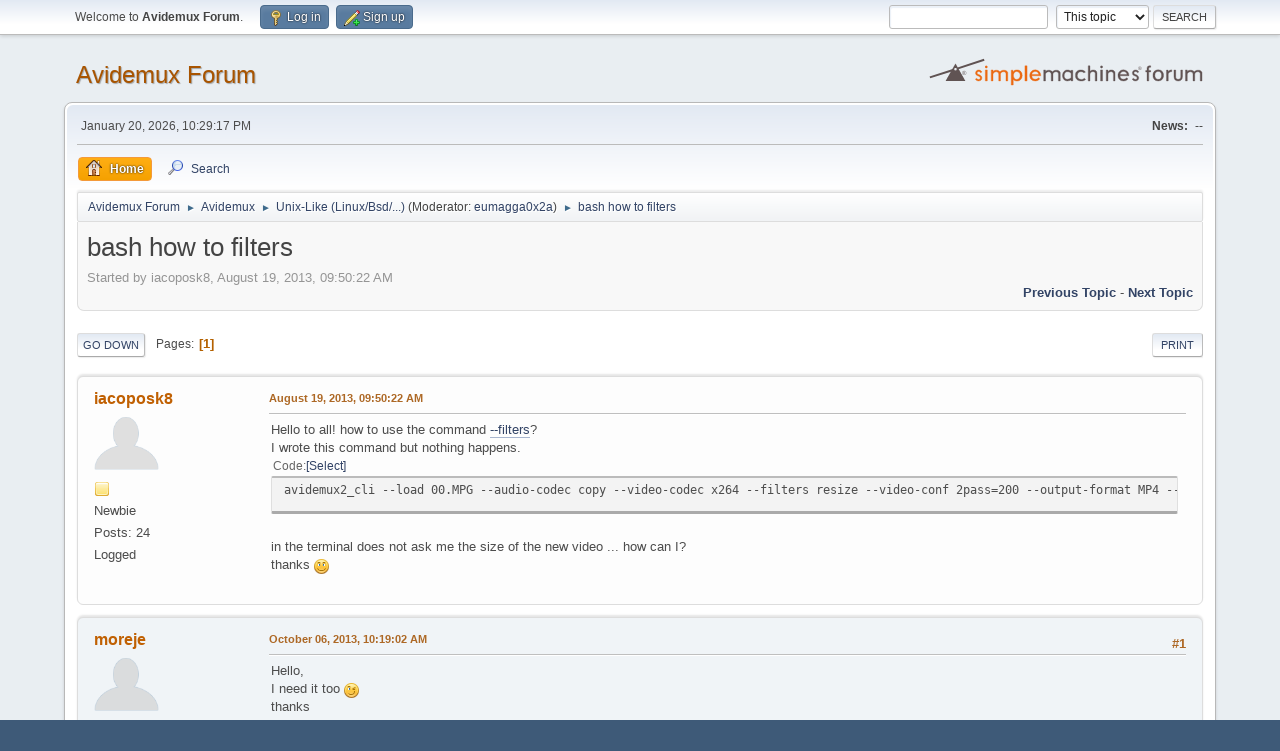

--- FILE ---
content_type: text/html; charset=UTF-8
request_url: https://avidemux.org/smif/index.php?topic=12521.0
body_size: 5797
content:
<!DOCTYPE html>
<html lang="en-US">
<head>
	<meta charset="UTF-8">
	<link rel="stylesheet" href="https://avidemux.org/smif/Themes/default/css/minified_c17f89527444c3eafdf0211b18717118.css?smf212_1652107444">
	<style>
	img.avatar { max-width: 65px !important; max-height: 65px !important; }
	
	</style>
	<script>
		var smf_theme_url = "https://avidemux.org/smif/Themes/default";
		var smf_default_theme_url = "https://avidemux.org/smif/Themes/default";
		var smf_images_url = "https://avidemux.org/smif/Themes/default/images";
		var smf_smileys_url = "/smif/Smileys";
		var smf_smiley_sets = "aaron,akyhne,1844,fugue,alienine,default";
		var smf_smiley_sets_default = "fugue";
		var smf_avatars_url = "https://www.avidemux.org/smif/avatars";
		var smf_scripturl = "https://avidemux.org/smif/index.php?PHPSESSID=7970aa4a052ed45332ac745a3e0eba8c&amp;";
		var smf_iso_case_folding = false;
		var smf_charset = "UTF-8";
		var smf_session_id = "dfa3cde0e546cc654cfb95782175f03c";
		var smf_session_var = "c50f528ab2";
		var smf_member_id = 0;
		var ajax_notification_text = 'Loading...';
		var help_popup_heading_text = 'A little lost? Let me explain:';
		var banned_text = 'Sorry Guest, you are banned from using this forum!';
		var smf_txt_expand = 'Expand';
		var smf_txt_shrink = 'Shrink';
		var smf_quote_expand = false;
		var allow_xhjr_credentials = false;
	</script>
	<script src="https://ajax.googleapis.com/ajax/libs/jquery/3.6.0/jquery.min.js"></script>
	<script src="https://avidemux.org/smif/Themes/default/scripts/jquery.sceditor.bbcode.min.js?smf212_1652107444"></script>
	<script src="https://avidemux.org/smif/Themes/default/scripts/minified_8a059a36da01ae09c9bee83b6dff4a06.js?smf212_1652107444"></script>
	<script src="https://avidemux.org/smif/Themes/default/scripts/minified_9332cd7cd248d595409acae4231eeb81.js?smf212_1652107444" defer></script>
	<script>
		var smf_smileys_url = '/smif/Smileys/fugue';
		var bbc_quote_from = 'Quote from';
		var bbc_quote = 'Quote';
		var bbc_search_on = 'on';
	var smf_you_sure ='Are you sure you want to do this?';
	</script>
	<title>bash how to filters</title>
	<meta name="viewport" content="width=device-width, initial-scale=1">
	<meta property="og:site_name" content="Avidemux Forum">
	<meta property="og:title" content="bash how to filters">
	<meta name="keywords" content="avidemux convert video">
	<meta property="og:url" content="https://avidemux.org/smif/index.php/topic,12521.0.html?PHPSESSID=7970aa4a052ed45332ac745a3e0eba8c">
	<meta property="og:description" content="bash how to filters">
	<meta name="description" content="bash how to filters">
	<meta name="theme-color" content="#557EA0">
	<link rel="canonical" href="https://avidemux.org/smif/index.php?topic=12521.0">
	<link rel="help" href="https://avidemux.org/smif/index.php?PHPSESSID=7970aa4a052ed45332ac745a3e0eba8c&amp;action=help">
	<link rel="contents" href="https://avidemux.org/smif/index.php?PHPSESSID=7970aa4a052ed45332ac745a3e0eba8c&amp;">
	<link rel="search" href="https://avidemux.org/smif/index.php?PHPSESSID=7970aa4a052ed45332ac745a3e0eba8c&amp;action=search">
	<link rel="alternate" type="application/rss+xml" title="Avidemux Forum - RSS" href="https://avidemux.org/smif/index.php?PHPSESSID=7970aa4a052ed45332ac745a3e0eba8c&amp;action=.xml;type=rss2;board=20">
	<link rel="alternate" type="application/atom+xml" title="Avidemux Forum - Atom" href="https://avidemux.org/smif/index.php?PHPSESSID=7970aa4a052ed45332ac745a3e0eba8c&amp;action=.xml;type=atom;board=20">
	<link rel="index" href="https://avidemux.org/smif/index.php/board,20.0.html?PHPSESSID=7970aa4a052ed45332ac745a3e0eba8c"><script type="text/javascript">
		var ct_date = new Date(), 
			ctTimeMs = new Date().getTime(),
			ctMouseEventTimerFlag = true, //Reading interval flag
			ctMouseData = [],
			ctMouseDataCounter = 0;

		function ctSetCookie(c_name, value) {
			document.cookie = c_name + "=" + encodeURIComponent(value) + "; path=/";
		}

		ctSetCookie("ct_ps_timestamp", Math.floor(new Date().getTime()/1000));
		ctSetCookie("ct_fkp_timestamp", "0");
		ctSetCookie("ct_pointer_data", "0");
		ctSetCookie("ct_timezone", "0");

		setTimeout(function(){
			ctSetCookie("ct_checkjs", "2a4ba3cc91dc627c4f4aaa1c16c1b11e");
			ctSetCookie("ct_timezone", ct_date.getTimezoneOffset()/60*(-1));
		},1000);

		//Writing first key press timestamp
		var ctFunctionFirstKey = function output(event){
			var KeyTimestamp = Math.floor(new Date().getTime()/1000);
			ctSetCookie("ct_fkp_timestamp", KeyTimestamp);
			ctKeyStopStopListening();
		}

		//Reading interval
		var ctMouseReadInterval = setInterval(function(){
			ctMouseEventTimerFlag = true;
		}, 150);
			
		//Writting interval
		var ctMouseWriteDataInterval = setInterval(function(){
			ctSetCookie("ct_pointer_data", JSON.stringify(ctMouseData));
		}, 1200);

		//Logging mouse position each 150 ms
		var ctFunctionMouseMove = function output(event){
			if(ctMouseEventTimerFlag == true){
				
				ctMouseData.push([
					Math.round(event.pageY),
					Math.round(event.pageX),
					Math.round(new Date().getTime() - ctTimeMs)
				]);
				
				ctMouseDataCounter++;
				ctMouseEventTimerFlag = false;
				if(ctMouseDataCounter >= 100){
					ctMouseStopData();
				}
			}
		}

		//Stop mouse observing function
		function ctMouseStopData(){
			if(typeof window.addEventListener == "function"){
				window.removeEventListener("mousemove", ctFunctionMouseMove);
			}else{
				window.detachEvent("onmousemove", ctFunctionMouseMove);
			}
			clearInterval(ctMouseReadInterval);
			clearInterval(ctMouseWriteDataInterval);				
		}

		//Stop key listening function
		function ctKeyStopStopListening(){
			if(typeof window.addEventListener == "function"){
				window.removeEventListener("mousedown", ctFunctionFirstKey);
				window.removeEventListener("keydown", ctFunctionFirstKey);
			}else{
				window.detachEvent("mousedown", ctFunctionFirstKey);
				window.detachEvent("keydown", ctFunctionFirstKey);
			}
		}

		if(typeof window.addEventListener == "function"){
			window.addEventListener("mousemove", ctFunctionMouseMove);
			window.addEventListener("mousedown", ctFunctionFirstKey);
			window.addEventListener("keydown", ctFunctionFirstKey);
		}else{
			window.attachEvent("onmousemove", ctFunctionMouseMove);
			window.attachEvent("mousedown", ctFunctionFirstKey);
			window.attachEvent("keydown", ctFunctionFirstKey);
		}
	</script>
</head>
<body id="chrome" class="action_messageindex board_20">
<div id="footerfix">
	<div id="top_section">
		<div class="inner_wrap">
			<ul class="floatleft" id="top_info">
				<li class="welcome">
					Welcome to <strong>Avidemux Forum</strong>.
				</li>
				<li class="button_login">
					<a href="https://avidemux.org/smif/index.php?PHPSESSID=7970aa4a052ed45332ac745a3e0eba8c&amp;action=login" class="open" onclick="return reqOverlayDiv(this.href, 'Log in', 'login');">
						<span class="main_icons login"></span>
						<span class="textmenu">Log in</span>
					</a>
				</li>
				<li class="button_signup">
					<a href="https://avidemux.org/smif/index.php?PHPSESSID=7970aa4a052ed45332ac745a3e0eba8c&amp;action=signup" class="open">
						<span class="main_icons regcenter"></span>
						<span class="textmenu">Sign up</span>
					</a>
				</li>
			</ul>
			<form id="search_form" class="floatright" action="https://avidemux.org/smif/index.php?PHPSESSID=7970aa4a052ed45332ac745a3e0eba8c&amp;action=search2" method="post" accept-charset="UTF-8">
				<input type="search" name="search" value="">&nbsp;
				<select name="search_selection">
					<option value="all">Entire forum </option>
					<option value="topic" selected>This topic</option>
					<option value="board">This board</option>
				</select>
				<input type="hidden" name="sd_topic" value="12521">
				<input type="submit" name="search2" value="Search" class="button">
				<input type="hidden" name="advanced" value="0">
			</form>
		</div><!-- .inner_wrap -->
	</div><!-- #top_section -->
	<div id="header">
		<h1 class="forumtitle">
			<a id="top" href="https://avidemux.org/smif/index.php?PHPSESSID=7970aa4a052ed45332ac745a3e0eba8c&amp;">Avidemux Forum</a>
		</h1>
		<img id="smflogo" src="https://avidemux.org/smif/Themes/default/images/smflogo.svg" alt="Simple Machines Forum" title="Simple Machines Forum">
	</div>
	<div id="wrapper">
		<div id="upper_section">
			<div id="inner_section">
				<div id="inner_wrap" class="hide_720">
					<div class="user">
						<time datetime="2026-01-20T22:29:17Z">January 20, 2026, 10:29:17 PM</time>
					</div>
					<div class="news">
						<h2>News: </h2>
						<p>--</p>
					</div>
				</div>
				<a class="mobile_user_menu">
					<span class="menu_icon"></span>
					<span class="text_menu">Main Menu</span>
				</a>
				<div id="main_menu">
					<div id="mobile_user_menu" class="popup_container">
						<div class="popup_window description">
							<div class="popup_heading">Main Menu
								<a href="javascript:void(0);" class="main_icons hide_popup"></a>
							</div>
							
					<ul class="dropmenu menu_nav">
						<li class="button_home">
							<a class="active" href="https://avidemux.org/smif/index.php?PHPSESSID=7970aa4a052ed45332ac745a3e0eba8c&amp;">
								<span class="main_icons home"></span><span class="textmenu">Home</span>
							</a>
						</li>
						<li class="button_search">
							<a href="https://avidemux.org/smif/index.php?PHPSESSID=7970aa4a052ed45332ac745a3e0eba8c&amp;action=search">
								<span class="main_icons search"></span><span class="textmenu">Search</span>
							</a>
						</li>
					</ul><!-- .menu_nav -->
						</div>
					</div>
				</div>
				<div class="navigate_section">
					<ul>
						<li>
							<a href="https://avidemux.org/smif/index.php?PHPSESSID=7970aa4a052ed45332ac745a3e0eba8c&amp;"><span>Avidemux Forum</span></a>
						</li>
						<li>
							<span class="dividers"> &#9658; </span>
							<a href="https://avidemux.org/smif/index.php?PHPSESSID=7970aa4a052ed45332ac745a3e0eba8c&amp;#c2"><span>Avidemux</span></a>
						</li>
						<li>
							<span class="dividers"> &#9658; </span>
							<a href="https://avidemux.org/smif/index.php/board,20.0.html?PHPSESSID=7970aa4a052ed45332ac745a3e0eba8c"><span>Unix-Like (Linux/Bsd/...)</span></a> <span class="board_moderators">(Moderator: <a href="https://avidemux.org/smif/index.php?PHPSESSID=7970aa4a052ed45332ac745a3e0eba8c&amp;action=profile;u=207514" title="Board Moderator">eumagga0x2a</a>)</span>
						</li>
						<li class="last">
							<span class="dividers"> &#9658; </span>
							<a href="https://avidemux.org/smif/index.php/topic,12521.0.html?PHPSESSID=7970aa4a052ed45332ac745a3e0eba8c"><span>bash how to filters</span></a>
						</li>
					</ul>
				</div><!-- .navigate_section -->
			</div><!-- #inner_section -->
		</div><!-- #upper_section -->
		<div id="content_section">
			<div id="main_content_section">
		<div id="display_head" class="information">
			<h2 class="display_title">
				<span id="top_subject">bash how to filters</span>
			</h2>
			<p>Started by iacoposk8, August 19, 2013, 09:50:22 AM</p>
			<span class="nextlinks floatright"><a href="https://avidemux.org/smif/index.php/topic,12521.0/prev_next,prev.html?PHPSESSID=7970aa4a052ed45332ac745a3e0eba8c#new">Previous topic</a> - <a href="https://avidemux.org/smif/index.php/topic,12521.0/prev_next,next.html?PHPSESSID=7970aa4a052ed45332ac745a3e0eba8c#new">Next topic</a></span>
		</div><!-- #display_head -->
		
		<div class="pagesection top">
			
		<div class="buttonlist floatright">
			
				<a class="button button_strip_print" href="https://avidemux.org/smif/index.php?PHPSESSID=7970aa4a052ed45332ac745a3e0eba8c&amp;action=printpage;topic=12521.0"  rel="nofollow">Print</a>
		</div>
			 
			<div class="pagelinks floatleft">
				<a href="#bot" class="button">Go Down</a>
				<span class="pages">Pages</span><span class="current_page">1</span> 
			</div>
		<div class="mobile_buttons floatright">
			<a class="button mobile_act">User actions</a>
			
		</div>
		</div>
		<div id="forumposts">
			<form action="https://avidemux.org/smif/index.php?PHPSESSID=7970aa4a052ed45332ac745a3e0eba8c&amp;action=quickmod2;topic=12521.0" method="post" accept-charset="UTF-8" name="quickModForm" id="quickModForm" onsubmit="return oQuickModify.bInEditMode ? oQuickModify.modifySave('dfa3cde0e546cc654cfb95782175f03c', 'c50f528ab2') : false">
				<div class="windowbg" id="msg64900">
					
					<div class="post_wrapper">
						<div class="poster">
							<h4>
								<a href="https://avidemux.org/smif/index.php?PHPSESSID=7970aa4a052ed45332ac745a3e0eba8c&amp;action=profile;u=109334" title="View the profile of iacoposk8">iacoposk8</a>
							</h4>
							<ul class="user_info">
								<li class="avatar">
									<a href="https://avidemux.org/smif/index.php?PHPSESSID=7970aa4a052ed45332ac745a3e0eba8c&amp;action=profile;u=109334"><img class="avatar" src="https://www.avidemux.org/smif/avatars/default.png" alt=""></a>
								</li>
								<li class="icons"><img src="https://avidemux.org/smif/Themes/default/images/membericons/icon.png" alt="*"></li>
								<li class="postgroup">Newbie</li>
								<li class="postcount">Posts: 24</li>
								<li class="poster_ip">Logged</li>
							</ul>
						</div><!-- .poster -->
						<div class="postarea">
							<div class="keyinfo">
								<div id="subject_64900" class="subject_title subject_hidden">
									<a href="https://avidemux.org/smif/index.php?PHPSESSID=7970aa4a052ed45332ac745a3e0eba8c&amp;msg=64900" rel="nofollow">bash how to filters</a>
								</div>
								
								<div class="postinfo">
									<span class="messageicon"  style="position: absolute; z-index: -1;">
										<img src="https://avidemux.org/smif/Themes/default/images/post/xx.png" alt="">
									</span>
									<a href="https://avidemux.org/smif/index.php?PHPSESSID=7970aa4a052ed45332ac745a3e0eba8c&amp;msg=64900" rel="nofollow" title="bash how to filters" class="smalltext">August 19, 2013, 09:50:22 AM</a>
									<span class="spacer"></span>
									<span class="smalltext modified floatright" id="modified_64900">
									</span>
								</div>
								<div id="msg_64900_quick_mod"></div>
							</div><!-- .keyinfo -->
							<div class="post">
								<div class="inner" data-msgid="64900" id="msg_64900">
									Hello to all! how to use the command <a href="http://www.avidemux.org/admWiki/doku.php?id=using:command_line_usage" class="bbc_link" target="_blank" rel="noopener">--filters</a>?<br />I wrote this command but nothing happens.<br /><div class="codeheader"><span class="code floatleft">Code</span> <a class="codeoperation smf_select_text">Select</a> <a class="codeoperation smf_expand_code hidden" data-shrink-txt="Shrink" data-expand-txt="Expand">Expand</a></div><code class="bbc_code">avidemux2_cli --load 00.MPG --audio-codec copy --video-codec x264 --filters resize --video-conf 2pass=200 --output-format MP4 --save compress/00.MPG</code><br />in the terminal does not ask me the size of the new video ... how can I?<br />thanks <img src="/smif/Smileys/fugue/smiley.png" alt="&#58;&#41;" title="Smiley" class="smiley">
								</div>
							</div><!-- .post -->
							<div class="under_message">
							</div><!-- .under_message -->
						</div><!-- .postarea -->
						<div class="moderatorbar">
						</div><!-- .moderatorbar -->
					</div><!-- .post_wrapper -->
				</div><!-- $message[css_class] -->
				<hr class="post_separator">
				<div class="windowbg" id="msg66015">
					
					
					<div class="post_wrapper">
						<div class="poster">
							<h4>
								<a href="https://avidemux.org/smif/index.php?PHPSESSID=7970aa4a052ed45332ac745a3e0eba8c&amp;action=profile;u=167318" title="View the profile of moreje">moreje</a>
							</h4>
							<ul class="user_info">
								<li class="avatar">
									<a href="https://avidemux.org/smif/index.php?PHPSESSID=7970aa4a052ed45332ac745a3e0eba8c&amp;action=profile;u=167318"><img class="avatar" src="https://www.avidemux.org/smif/avatars/default.png" alt=""></a>
								</li>
								<li class="icons"><img src="https://avidemux.org/smif/Themes/default/images/membericons/icon.png" alt="*"></li>
								<li class="postgroup">Newbie</li>
								<li class="postcount">Posts: 3</li>
								<li class="poster_ip">Logged</li>
							</ul>
						</div><!-- .poster -->
						<div class="postarea">
							<div class="keyinfo">
								<div id="subject_66015" class="subject_title subject_hidden">
									<a href="https://avidemux.org/smif/index.php?PHPSESSID=7970aa4a052ed45332ac745a3e0eba8c&amp;msg=66015" rel="nofollow">Re: bash how to filters</a>
								</div>
								<span class="page_number floatright">#1</span>
								<div class="postinfo">
									<span class="messageicon"  style="position: absolute; z-index: -1;">
										<img src="https://avidemux.org/smif/Themes/default/images/post/xx.png" alt="">
									</span>
									<a href="https://avidemux.org/smif/index.php?PHPSESSID=7970aa4a052ed45332ac745a3e0eba8c&amp;msg=66015" rel="nofollow" title="Reply #1 - Re: bash how to filters" class="smalltext">October 06, 2013, 10:19:02 AM</a>
									<span class="spacer"></span>
									<span class="smalltext modified floatright" id="modified_66015">
									</span>
								</div>
								<div id="msg_66015_quick_mod"></div>
							</div><!-- .keyinfo -->
							<div class="post">
								<div class="inner" data-msgid="66015" id="msg_66015">
									Hello,<br />I need it too <img src="/smif/Smileys/fugue/wink.png" alt=";&#41;" title="Wink" class="smiley"><br />thanks
								</div>
							</div><!-- .post -->
							<div class="under_message">
							</div><!-- .under_message -->
						</div><!-- .postarea -->
						<div class="moderatorbar">
						</div><!-- .moderatorbar -->
					</div><!-- .post_wrapper -->
				</div><!-- $message[css_class] -->
				<hr class="post_separator">
			</form>
		</div><!-- #forumposts -->
		<div class="pagesection">
			
		<div class="buttonlist floatright">
			
				<a class="button button_strip_print" href="https://avidemux.org/smif/index.php?PHPSESSID=7970aa4a052ed45332ac745a3e0eba8c&amp;action=printpage;topic=12521.0"  rel="nofollow">Print</a>
		</div>
			 
			<div class="pagelinks floatleft">
				<a href="#main_content_section" class="button" id="bot">Go Up</a>
				<span class="pages">Pages</span><span class="current_page">1</span> 
			</div>
		<div class="mobile_buttons floatright">
			<a class="button mobile_act">User actions</a>
			
		</div>
		</div>
				<div class="navigate_section">
					<ul>
						<li>
							<a href="https://avidemux.org/smif/index.php?PHPSESSID=7970aa4a052ed45332ac745a3e0eba8c&amp;"><span>Avidemux Forum</span></a>
						</li>
						<li>
							<span class="dividers"> &#9658; </span>
							<a href="https://avidemux.org/smif/index.php?PHPSESSID=7970aa4a052ed45332ac745a3e0eba8c&amp;#c2"><span>Avidemux</span></a>
						</li>
						<li>
							<span class="dividers"> &#9658; </span>
							<a href="https://avidemux.org/smif/index.php/board,20.0.html?PHPSESSID=7970aa4a052ed45332ac745a3e0eba8c"><span>Unix-Like (Linux/Bsd/...)</span></a> <span class="board_moderators">(Moderator: <a href="https://avidemux.org/smif/index.php?PHPSESSID=7970aa4a052ed45332ac745a3e0eba8c&amp;action=profile;u=207514" title="Board Moderator">eumagga0x2a</a>)</span>
						</li>
						<li class="last">
							<span class="dividers"> &#9658; </span>
							<a href="https://avidemux.org/smif/index.php/topic,12521.0.html?PHPSESSID=7970aa4a052ed45332ac745a3e0eba8c"><span>bash how to filters</span></a>
						</li>
					</ul>
				</div><!-- .navigate_section -->
		<div id="moderationbuttons">
			
		</div>
		<div id="display_jump_to"></div>
		<div id="mobile_action" class="popup_container">
			<div class="popup_window description">
				<div class="popup_heading">
					User actions
					<a href="javascript:void(0);" class="main_icons hide_popup"></a>
				</div>
				
		<div class="buttonlist">
			
				<a class="button button_strip_print" href="https://avidemux.org/smif/index.php?PHPSESSID=7970aa4a052ed45332ac745a3e0eba8c&amp;action=printpage;topic=12521.0"  rel="nofollow">Print</a>
		</div>
			</div>
		</div>
		<script>
			if ('XMLHttpRequest' in window)
			{
				var oQuickModify = new QuickModify({
					sScriptUrl: smf_scripturl,
					sClassName: 'quick_edit',
					bShowModify: true,
					iTopicId: 12521,
					sTemplateBodyEdit: '\n\t\t\t\t\t\t<div id="quick_edit_body_container">\n\t\t\t\t\t\t\t<div id="error_box" class="error"><' + '/div>\n\t\t\t\t\t\t\t<textarea class="editor" name="message" rows="12" tabindex="1">%body%<' + '/textarea><br>\n\t\t\t\t\t\t\t<input type="hidden" name="c50f528ab2" value="dfa3cde0e546cc654cfb95782175f03c">\n\t\t\t\t\t\t\t<input type="hidden" name="topic" value="12521">\n\t\t\t\t\t\t\t<input type="hidden" name="msg" value="%msg_id%">\n\t\t\t\t\t\t\t<div class="righttext quickModifyMargin">\n\t\t\t\t\t\t\t\t<input type="submit" name="post" value="Save" tabindex="2" onclick="return oQuickModify.modifySave(\'dfa3cde0e546cc654cfb95782175f03c\', \'c50f528ab2\');" accesskey="s" class="button"> <input type="submit" name="cancel" value="Cancel" tabindex="3" onclick="return oQuickModify.modifyCancel();" class="button">\n\t\t\t\t\t\t\t<' + '/div>\n\t\t\t\t\t\t<' + '/div>',
					sTemplateSubjectEdit: '<input type="text" name="subject" value="%subject%" size="80" maxlength="80" tabindex="4">',
					sTemplateBodyNormal: '%body%',
					sTemplateSubjectNormal: '<a hr'+'ef="' + smf_scripturl + '?topic=12521.msg%msg_id%#msg%msg_id%" rel="nofollow">%subject%<' + '/a>',
					sTemplateTopSubject: '%subject%',
					sTemplateReasonEdit: 'Reason for editing: <input type="text" name="modify_reason" value="%modify_reason%" size="80" maxlength="80" tabindex="5" class="quickModifyMargin">',
					sTemplateReasonNormal: '%modify_text',
					sErrorBorderStyle: '1px solid red'
				});

				aJumpTo[aJumpTo.length] = new JumpTo({
					sContainerId: "display_jump_to",
					sJumpToTemplate: "<label class=\"smalltext jump_to\" for=\"%select_id%\">Jump to<" + "/label> %dropdown_list%",
					iCurBoardId: 20,
					iCurBoardChildLevel: 0,
					sCurBoardName: "Unix-Like (Linux/Bsd/...)",
					sBoardChildLevelIndicator: "==",
					sBoardPrefix: "=> ",
					sCatSeparator: "-----------------------------",
					sCatPrefix: "",
					sGoButtonLabel: "Go"
				});

				aIconLists[aIconLists.length] = new IconList({
					sBackReference: "aIconLists[" + aIconLists.length + "]",
					sIconIdPrefix: "msg_icon_",
					sScriptUrl: smf_scripturl,
					bShowModify: true,
					iBoardId: 20,
					iTopicId: 12521,
					sSessionId: smf_session_id,
					sSessionVar: smf_session_var,
					sLabelIconList: "Message icon",
					sBoxBackground: "transparent",
					sBoxBackgroundHover: "#ffffff",
					iBoxBorderWidthHover: 1,
					sBoxBorderColorHover: "#adadad" ,
					sContainerBackground: "#ffffff",
					sContainerBorder: "1px solid #adadad",
					sItemBorder: "1px solid #ffffff",
					sItemBorderHover: "1px dotted gray",
					sItemBackground: "transparent",
					sItemBackgroundHover: "#e0e0f0"
				});
			}
		</script>
			</div><!-- #main_content_section -->
		</div><!-- #content_section -->
	</div><!-- #wrapper -->
</div><!-- #footerfix -->
	<div id="footer">
		<div class="inner_wrap">
		<ul>
			<li class="floatright"><a href="https://avidemux.org/smif/index.php?PHPSESSID=7970aa4a052ed45332ac745a3e0eba8c&amp;action=help">Help</a> | <a href="https://avidemux.org/smif/index.php?PHPSESSID=7970aa4a052ed45332ac745a3e0eba8c&amp;action=agreement">Terms and Rules</a> | <a href="#top_section">Go Up &#9650;</a></li>
			<li class="copyright"><a href="https://avidemux.org/smif/index.php?PHPSESSID=7970aa4a052ed45332ac745a3e0eba8c&amp;action=credits" title="License" target="_blank" rel="noopener">SMF 2.1.2 &copy; 2022</a>, <a href="https://www.simplemachines.org" title="Simple Machines" target="_blank" rel="noopener">Simple Machines</a></li>
		</ul>
		</div>
	</div><!-- #footer -->
<script>
window.addEventListener("DOMContentLoaded", function() {
	function triggerCron()
	{
		$.get('https://avidemux.org/smif' + "/cron.php?ts=1768948155");
	}
	window.setTimeout(triggerCron, 1);
		$.sceditor.locale["en"] = {
			"Width (optional):": "Width (optional):",
			"Height (optional):": "Height (optional):",
			"Insert": "Insert",
			"Description (optional):": "Description (optional)",
			"Rows:": "Rows:",
			"Cols:": "Cols:",
			"URL:": "URL:",
			"E-mail:": "E-mail:",
			"Video URL:": "Video URL:",
			"More": "More",
			"Close": "Close",
			dateFormat: "month/day/year"
		};
});
</script>
</body>
</html>